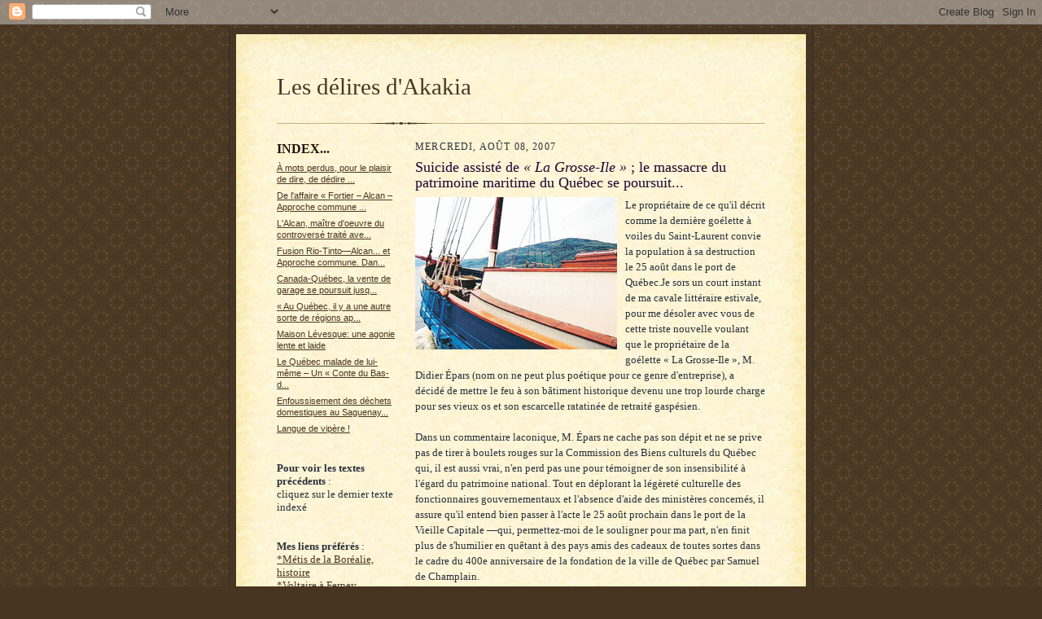

--- FILE ---
content_type: text/html; charset=UTF-8
request_url: https://akakia.blogspot.com/2007/08/suicide-assist-de-la-grosse-ile-le.html
body_size: 9625
content:
<!DOCTYPE html PUBLIC "-//W3C//DTD XHTML 1.0 Strict//EN" "http://www.w3.org/TR/xhtml1/DTD/xhtml1-strict.dtd">

<html xmlns="http://www.w3.org/1999/xhtml" xml:lang="en" lang="en">
<head>
  <title>Les délires d'Akakia: Suicide assisté de <i>« La Grosse-Ile »</i> ; le massacre du patrimoine maritime du Québec se poursuit...</title>

  <script type="text/javascript">(function() { (function(){function b(g){this.t={};this.tick=function(h,m,f){var n=f!=void 0?f:(new Date).getTime();this.t[h]=[n,m];if(f==void 0)try{window.console.timeStamp("CSI/"+h)}catch(q){}};this.getStartTickTime=function(){return this.t.start[0]};this.tick("start",null,g)}var a;if(window.performance)var e=(a=window.performance.timing)&&a.responseStart;var p=e>0?new b(e):new b;window.jstiming={Timer:b,load:p};if(a){var c=a.navigationStart;c>0&&e>=c&&(window.jstiming.srt=e-c)}if(a){var d=window.jstiming.load;
c>0&&e>=c&&(d.tick("_wtsrt",void 0,c),d.tick("wtsrt_","_wtsrt",e),d.tick("tbsd_","wtsrt_"))}try{a=null,window.chrome&&window.chrome.csi&&(a=Math.floor(window.chrome.csi().pageT),d&&c>0&&(d.tick("_tbnd",void 0,window.chrome.csi().startE),d.tick("tbnd_","_tbnd",c))),a==null&&window.gtbExternal&&(a=window.gtbExternal.pageT()),a==null&&window.external&&(a=window.external.pageT,d&&c>0&&(d.tick("_tbnd",void 0,window.external.startE),d.tick("tbnd_","_tbnd",c))),a&&(window.jstiming.pt=a)}catch(g){}})();window.tickAboveFold=function(b){var a=0;if(b.offsetParent){do a+=b.offsetTop;while(b=b.offsetParent)}b=a;b<=750&&window.jstiming.load.tick("aft")};var k=!1;function l(){k||(k=!0,window.jstiming.load.tick("firstScrollTime"))}window.addEventListener?window.addEventListener("scroll",l,!1):window.attachEvent("onscroll",l);
 })();</script><script type="text/javascript">function a(){var b=window.location.href,c=b.split("?");switch(c.length){case 1:return b+"?m=1";case 2:return c[1].search("(^|&)m=")>=0?null:b+"&m=1";default:return null}}var d=navigator.userAgent;if(d.indexOf("Mobile")!=-1&&d.indexOf("WebKit")!=-1&&d.indexOf("iPad")==-1||d.indexOf("Opera Mini")!=-1||d.indexOf("IEMobile")!=-1){var e=a();e&&window.location.replace(e)};
</script><meta http-equiv="Content-Type" content="text/html; charset=UTF-8" />
<meta name="generator" content="Blogger" />
<link rel="icon" type="image/vnd.microsoft.icon" href="https://www.blogger.com/favicon.ico"/>
<link rel="alternate" type="application/atom+xml" title="Les délires d&#39;Akakia - Atom" href="https://akakia.blogspot.com/feeds/posts/default" />
<link rel="alternate" type="application/rss+xml" title="Les délires d&#39;Akakia - RSS" href="https://akakia.blogspot.com/feeds/posts/default?alt=rss" />
<link rel="service.post" type="application/atom+xml" title="Les délires d&#39;Akakia - Atom" href="https://www.blogger.com/feeds/21839466/posts/default" />
<link rel="alternate" type="application/atom+xml" title="Les délires d&#39;Akakia - Atom" href="https://akakia.blogspot.com/feeds/1656745037053584402/comments/default" />
<link rel="stylesheet" type="text/css" href="https://www.blogger.com/static/v1/v-css/1601750677-blog_controls.css"/>
<link rel="stylesheet" type="text/css" href="https://www.blogger.com/dyn-css/authorization.css?targetBlogID=21839466&zx=7425cd10-d996-4dd2-a0fb-cd4f790f88cf"/>


  <style type="text/css">
/*
-----------------------------------------------------
Blogger Template Style Sheet
Name:     Scribe
Designer: Todd Dominey
URL:      domineydesign.com / whatdoiknow.org
Date:     27 Feb 2004
------------------------------------------------------ */


/* Defaults
----------------------------------------------- */
body {
	margin:0;
	padding:0;
	font-family: Georgia, Times, Times New Roman, sans-serif;
	font-size: small;
	text-align:center;
	color:#29303B;
	line-height:1.3;
	background:#483521 url("//www.blogblog.com/scribe/bg.gif") repeat;
}

blockquote {
	font-style:italic;
	padding:0 32px;
	line-height:1.6;
	margin:0 0 .6em 0;
}

p {margin:0;padding:0};

abbr, acronym {
	cursor:help;
	font-style:normal;
}
	
code {font:12px monospace;white-space:normal;color:#666;}

hr {display:none;}

img {border:0;}

/* Link styles */
a:link {color:#473624;text-decoration:underline;}
a:visited {color:#716E6C;text-decoration:underline;}
a:hover {color:#956839;text-decoration:underline;}
a:active {color:#956839;}


/* Layout
----------------------------------------------- */
@media all {
  #wrap {
            background-color:#473624;
            border-left:1px solid #332A24;
            border-right:1px solid #332A24;
            width:700px;
            margin:0 auto;
            padding:8px;
            text-align:center;
    }
  #main-top {
            width:700px;
            height:49px;
            background:#FFF3DB url("//www.blogblog.com/scribe/bg_paper_top.jpg") no-repeat top left;
            margin:0;padding:0;
            display:block;
    }
  #main-bot {
            width:700px;
            height:81px;
            background:#FFF3DB url("//www.blogblog.com/scribe/bg_paper_bot.jpg") no-repeat top left;
            margin:0;
            padding:0;
            display:block;
    }
  #main-content {
            width:700px;
            background:#FFF3DB url("//www.blogblog.com/scribe/bg_paper_mid.jpg") repeat-y;
            margin:0;
            text-align:left;
            display:block;
    }
  }
@media handheld {
  #wrap {
            width:90%;
    }
  #main-top {
            width:100%;
            background:#FFF3DB;
    }
  #main-bot {
            width:100%;
            background:#FFF3DB;
    }
  #main-content {
            width:100%;
            background:#FFF3DB;
    }
  }
#inner-wrap {
	padding:0 50px;
}
#blog-header {
	margin-bottom:12px;
}
#blog-header h1 {
	margin:0;
	padding:0 0 6px 0;
	font-size:225%;
	font-weight:normal;
	color:#612E00;
}
#blog-header h1 a:link {
	text-decoration:none;
}
#blog-header h1 a:visited {
	text-decoration:none;
	}
#blog-header h1 a:hover {
	border:0;
	text-decoration:none;
}
#blog-header p {
	margin:0;
	padding:0;
	font-style:italic;
	font-size:94%;
	line-height:1.5em;
}
div.clearer {
	clear:left;
	line-height:0;
	height:10px;
	margin-bottom:12px;
	_margin-top:-4px; /* IE Windows target */
	background:url("//www.blogblog.com/scribe/divider.gif") no-repeat bottom left;
}
@media all {
  #main {
            width:430px;
            float:right;
            padding:8px 0;
            margin:0;
    }
  #sidebar {
            width:150px;
            float:left;
            padding:8px 0;
            margin:0;
    }
  }
@media handheld {
  #main {
            width:100%;
            float:none;
    }
  #sidebar {
            width:100%;
            float:none;
    }
  }
#footer {
	clear:both;
	background:url("//www.blogblog.com/scribe/divider.gif") no-repeat top left;
	padding-top:10px;
	_padding-top:6px; /* IE Windows target */
}
#footer p {
	line-height:1.5em;
	font-family:Verdana, sans-serif;
	font-size:75%;
}


/* Typography :: Main entry
----------------------------------------------- */
h2.date-header {
	font-weight:normal;
	text-transform:uppercase;
	letter-spacing:.1em;
	font-size:90%;
	margin:0;
	padding:0;
}
.post {
	margin:8px 0 24px 0;
	line-height:1.5em;
}
h3.post-title {
	font-weight:normal;
	font-size:140%;
	color:#1B0431;
	margin:0;
	padding:0;
}
.post-body p {
	margin:0 0 .6em 0;
	}
.post-footer {
	font-family:Verdana, sans-serif;
	color:#211104;
	font-size:74%;
	border-top:1px solid #BFB186;
	padding-top:6px;
}
.post ul {
	margin:0;
	padding:0;
}
.post li {
	line-height:1.5em;
	list-style:none;
	background:url("//www.blogblog.com/scribe/list_icon.gif") no-repeat 0px .3em;
	vertical-align:top;
	padding: 0 0 .6em 17px;
	margin:0;
}


/* Typography :: Sidebar
----------------------------------------------- */
h2.sidebar-title {
	font-weight:normal;
	font-size:120%;
	margin:0;
	padding:0;
	color:#211104;
}
h2.sidebar-title img {
	margin-bottom:-4px;
	}
#sidebar ul {
	font-family:Verdana, sans-serif;
	font-size:86%;
	margin:6px 0 12px 0;
	padding:0;
}
#sidebar ul li {
	list-style: none;
	padding-bottom:6px;
	margin:0;
}
#sidebar p {
	font-family:Verdana,sans-serif;
	font-size:86%;
	margin:0 0 .6em 0;
}


/* Comments
----------------------------------------------- */
#comments {}
#comments h4 {
  font-weight:normal;
	font-size:120%;
	color:#29303B;
	margin:0;
	padding:0;
	}
#comments-block {
  line-height:1.5em;
  }
.comment-poster {
	background:url("//www.blogblog.com/scribe/list_icon.gif") no-repeat 2px .35em;
	margin:.5em 0 0;
	padding:0 0 0 20px;
	font-weight:bold;
}
.comment-body {
	margin:0;
	padding:0 0 0 20px;
}
.comment-body p {
	font-size:100%;
	margin:0 0 .2em 0;
}
.comment-timestamp {
	font-family:Verdana, sans-serif;
	color:#29303B;
	font-size:74%;
	margin:0 0 10px;
	padding:0 0 .75em 20px;
}
.comment-timestamp a:link {
	color:#473624;
	text-decoration:underline;
}
.comment-timestamp a:visited {
	color:#716E6C;
	text-decoration:underline;
}
.comment-timestamp a:hover {
	color:#956839;
	text-decoration:underline;
}
.comment-timestamp a:active {
	color:#956839;
	text-decoration:none;
}
.deleted-comment {
  font-style:italic;
  color:gray;
  }
.comment-link {
  margin-left:.6em;
  }
	
/* Profile
----------------------------------------------- */
#profile-container {
	margin-top:12px;
	padding-top:12px;
	height:auto;
	background:url("//www.blogblog.com/scribe/divider.gif") no-repeat top left;

}
.profile-datablock {
	margin:0 0 4px 0;
}
.profile-data {
	display:inline;
	margin:0;
	padding:0 8px 0 0;
	text-transform:uppercase;
	letter-spacing:.1em;
	font-size:90%;
	color:#211104;
}
.profile-img {display:inline;}
.profile-img img {
	float:left;
	margin:0 8px 0 0;
	border:1px solid #A2907D;
	padding:2px;
  }
.profile-textblock {
	font-family:Verdana, sans-serif;font-size:86%;margin:0;padding:0;
}
.profile-link {
	margin-top:5px;
	font-family:Verdana,sans-serif;
	font-size:86%;
}

/* Post photos
----------------------------------------------- */
img.post-photo {
	border:1px solid #A2907D;
	padding:4px;
}
</style>


<meta name='google-adsense-platform-account' content='ca-host-pub-1556223355139109'/>
<meta name='google-adsense-platform-domain' content='blogspot.com'/>
<!-- --><style type="text/css">@import url(//www.blogger.com/static/v1/v-css/navbar/3334278262-classic.css);
div.b-mobile {display:none;}
</style>

</head>

<body><script type="text/javascript">
    function setAttributeOnload(object, attribute, val) {
      if(window.addEventListener) {
        window.addEventListener('load',
          function(){ object[attribute] = val; }, false);
      } else {
        window.attachEvent('onload', function(){ object[attribute] = val; });
      }
    }
  </script>
<div id="navbar-iframe-container"></div>
<script type="text/javascript" src="https://apis.google.com/js/platform.js"></script>
<script type="text/javascript">
      gapi.load("gapi.iframes:gapi.iframes.style.bubble", function() {
        if (gapi.iframes && gapi.iframes.getContext) {
          gapi.iframes.getContext().openChild({
              url: 'https://www.blogger.com/navbar/21839466?origin\x3dhttps://akakia.blogspot.com',
              where: document.getElementById("navbar-iframe-container"),
              id: "navbar-iframe"
          });
        }
      });
    </script>

<!-- Outer Dark Brown Container / Centers Content -->
<div id="wrap">
	
		<!-- Top Paper Graphic -->
		<div id="main-top"></div>
		
		<!-- Main Content Area (This shows background image) -->
		<div id="main-content">
		  
		  <div id="inner-wrap">
		  
		  	<!-- Blog Header -->
		  	<div id="blog-header">
  				<h1><a href="http://akakia.blogspot.com/">
	               Les délires d'Akakia
	               </a></h1>
  				<p></p>

			</div>
			<!-- End Blog Header -->
			
			<!-- Begin #profile-container -->
            
            
			
			<!-- End #profile -->
			
			<!-- Spacer and horizontal rule -->
			<div class="clearer"></div>
			<!-- End .clearer -->

			
				<!-- Begin #sidebar :: left column :: blog archives, links -->
				<div id="sidebar">
					
					<h2 class="sidebar-title"><b>INDEX...</b></h2>
						
					
    
					<ul id="recently">
					    
					        <li><a href="http://akakia.blogspot.com/2007/07/lorpailleur.html">&Agrave; mots perdus, pour le plaisir de dire, de d&eacute;dire ...</a></li>
  					   
					        <li><a href="http://akakia.blogspot.com/2007/07/de-laffaire-fortier-alcan-approche.html">De l&#39;affaire &laquo; Fortier &ndash; Alcan &ndash; Approche commune ...</a></li>
  					   
					        <li><a href="http://akakia.blogspot.com/2007/07/lalcan-matre-doeuvre-du-controvers.html">L&#39;Alcan, ma&icirc;tre d&#39;oeuvre du controvers&eacute; trait&eacute; ave...</a></li>
  					   
					        <li><a href="http://akakia.blogspot.com/2007/07/fusion-riotintoalcan-et-approche.html">Fusion Rio-Tinto&mdash;Alcan... et Approche commune. Dan...</a></li>
  					   
					        <li><a href="http://akakia.blogspot.com/2007/07/canada-qubec-la-vente-de-garage-se.html">Canada-Qu&eacute;bec, la vente de garage se poursuit jusq...</a></li>
  					   
					        <li><a href="http://akakia.blogspot.com/2007/07/au-qubec-il-y-une-autre-sorte-de-rgions.html"> &laquo; Au Qu&eacute;bec, il y a une autre sorte de r&eacute;gions ap...</a></li>
  					   
					        <li><a href="http://akakia.blogspot.com/2007/07/maison-lvesque-une-agonie-lente-et.html">Maison L&eacute;vesque: une agonie lente et laide</a></li>
  					   
					        <li><a href="http://akakia.blogspot.com/2007/06/le-qubec-malade-de-lui-mme-un-conte-du_28.html">Le Qu&eacute;bec malade de lui-m&ecirc;me &ndash; Un &laquo; Conte du Bas-d...</a></li>
  					   
					        <li><a href="http://akakia.blogspot.com/2007/06/enfoussisement-des-dchets-domestiques.html">Enfoussisement des d&eacute;chets domestiques au Saguenay...</a></li>
  					   
					        <li><a href="http://akakia.blogspot.com/2007/06/langue-de-vipre.html">Langue de vip&egrave;re !</a></li>
  					   
 				    </ul>
					<br><b>Pour voir les textes précédents </b>:<br>cliquez sur le dernier texte indexé </b><br><br>
					
<br><b>Mes liens préférés </b>:<br> <a href="http://metisborealie.blogspot.com/">*Métis de la Boréalie, histoire</a>
<br> <a href="http://www.voltaire-a-ferney.org/">*Voltaire à Ferney</a><br><br>
<br> <a href="http://www.mouvement-chicoutimi.com/">*Chicoutimi, Mouvement de relance du nom</a>
<br> <a href="//www.google.com/search?q=Russel+Bouchard&amp;hl=fr&amp;lr&amp;client=safari&amp;rls=fr&amp;start=0&amp;sa=N">*Google, Russel Bouchard</a>
<br> <a href="http://classiques.uqac.ca/">*Les Classiques des Sciences sociales</a><br><br>


<br><b>Écrivez-moi à  </b>:
<a href="mailto:rbouchard9@videotron.ca">rbouchard9@videotron.ca</a><br><br>

					
				<p><a href="//www.blogger.com/" title="Powered by Blogger"><img src="https://lh3.googleusercontent.com/blogger_img_proxy/AEn0k_uRgrT_05HE3B8OY5buo0Q0MurQ2TmvR_jqghsmMaaqfaOENGGXm3XiNGbVsvlpjDl61n6CliOxCZxCYBJ0J0q9AZXEazef2gviVZrPsyXu=s0-d" alt="Powered by Blogger"></a></p>
				
				<!--
				<p>This is a paragraph of text that could go in the sidebar.</p>
				-->

				
				</div>
			
				<!-- Begin #main :: right column :: blog entry content -->
				<div id="main">

					

                       
                          <h2 class="date-header">mercredi, août 08, 2007</h2>
                       
						 
					  <!-- Begin .post -->
					  <div class="post"><a name="1656745037053584402"></a>
						 
						
                          <h3 class="post-title">
                      	 
                      	 Suicide assisté de <i>« La Grosse-Ile »</i> ; le massacre du patrimoine maritime du Québec se poursuit...
	                       
                          </h3>
                        
						 
						<div class="post-body">
						
						  <p><div style="clear:both;"></div><a href="https://blogger.googleusercontent.com/img/b/R29vZ2xl/AVvXsEgIUa3xJOBrvWMcQSVdbqYSpqA7_RGonJVEVodYcDmqnKid16e059EHf3eKAAS1cc6-4BX3qPBh5MccrD25enIDhP6eRfT6ZRHwrhFMPPeSOSfdQ4nrDdMU5s02dMZgAQxohTus/s1600-h/La+Grosse-Ile-3.jpg"><img style="float:left; margin:0 10px 10px 0;cursor:pointer; cursor:hand;" src="https://blogger.googleusercontent.com/img/b/R29vZ2xl/AVvXsEgIUa3xJOBrvWMcQSVdbqYSpqA7_RGonJVEVodYcDmqnKid16e059EHf3eKAAS1cc6-4BX3qPBh5MccrD25enIDhP6eRfT6ZRHwrhFMPPeSOSfdQ4nrDdMU5s02dMZgAQxohTus/s400/La+Grosse-Ile-3.jpg" border="0" alt=""id="BLOGGER_PHOTO_ID_5096303146420022482" /></a>Le propriétaire de ce qu'il décrit comme la dernière goélette à voiles du Saint-Laurent convie la population à sa destruction le 25 août dans le port de Québec.Je sors un court instant de ma cavale littéraire estivale, pour me désoler avec vous de cette triste nouvelle voulant que le propriétaire de la goélette « La Grosse-Ile », M. Didier Épars (nom on ne peut plus poétique pour ce genre d'entreprise), a décidé de mettre le feu à son bâtiment historique devenu une trop lourde charge pour ses vieux os et son escarcelle ratatinée de retraité gaspésien. <br /><br />Dans un commentaire laconique, M. Épars ne cache pas son dépit et ne se prive pas de tirer à boulets rouges sur la Commission des Biens culturels du Québec qui, il est aussi vrai, n'en perd pas une pour témoigner de son insensibilité à l'égard du patrimoine national. Tout en déplorant la légèreté culturelle des fonctionnaires gouvernementaux et l'absence d'aide des ministères concernés, il assure qu'il entend bien passer à l'acte le 25 août prochain dans le port de la Vieille Capitale —qui, permettez-moi de le souligner pour ma part, n'en finit plus de s'humilier en quêtant à des pays amis des cadeaux de toutes sortes dans le cadre du 400e anniversaire de la fondation de la ville de Québec par Samuel de Champlain. <br /><br />Alors qu'on se prépare justement à célébrer l'historique événement, l'un des derniers témoins de notre belle aventure maritime risque donc d'être sabordé devant ce qui fut, ironie de l'histoire, le premier lieu d'habitation française en Amérique. C'était en 1608, rappelez-vous qu'elle nous dit et redit la mairesse Boucher ! Encore une triste fois, ce résultat est l'oeuvre d'une insouciance collective déplorable que ne dément pas du reste l'inculture de nos représentants aux Parlements. Faut-il espérer, pour éviter cet autre innommable naufrage de notre patrimoine national, qu'un Français de France, plus futé que nous et séduit par ce témoin authentique du Québec en déroute, se fasse le sauveur de ce joyaux de notre patrimoine maritime ?<br /><br />Akakia<br />(Qui est aussi Russel Bouchard, Chicoutimi)<br /><br />P.-S. Pour vous désoler davantage, je vous invite à lire le commentaire suivant, tiré du « Journal de Québec » de ce 8 août 2007 :<br /><br /><br /><i>« A bout de ressources, M. Didier Épars, propriétaire de la goélette Grosse -Ile y mettra le feu à cette date pour éviter la faillite. M. Epars a fait parvenir un dossier de presse hier soir aux quotidiens pour expliquer son geste désespéré. Il convie incidemment le premier ministre Jean Charest à ce grand spectacle.<br /><br />«Je sais que c'est un geste absurde» a indiqué hier M. Epars en entrevue «mais quand vos interlocuteurs vous disent que ce bateau n'a pas de valeur alors qu'il s'agit d'un bien culturel, quand on vous dit que ça ne vaut guère plus qu'un stand de patates frites....»<br /><br />La Grosse-Ile a été construite en 1951 au chantier maritime de Saint-Laurent sur l'Ile d'Orléans pour les besoins de la Défense. Elle servait à faire la navette entre Montmagny et Grosse Ile et transportait des gaz peu recommandables comme l'anthrax. Particularité, cette goélette a été faite selon les modèles des années 30 à fond plat et serait unique en son genre. Selon son propriétaire c'est la dernière survivante d'une époque puisque les milliers de goélettes construites sur les rives du fleuve sont disparues ou hors d'usage.<br /><br />La goélette a été entièrement restaurée et serait prête à prendre le large. «Nous avons travaillé avec le ministère fédéral des Transports et il ne nous manque que la dernière étape de la certification obtenue avec l'essai en mer, contrairement à la Marie-Clarisse qui n'a jamais été certifiée» d'expliquer M. Épars.<br /><br />Celui-ci a acheté le bateau en 1991 et affirme avoir englouti 600 000$ dans cette aventure. Une fondation a été mise sur pied avec des «amis de la goélette» et l'investissement privé atteint 1,4 million $. L'aide du gouvernement a pris la forme de programme de création d'emploi et rien d'autre. C'est un maître-charpentier, Paul Mailloux, de l'Isle-aux-Coudres, maintenant décédé, qui a supervisé les travaux de réfection. La Grosse-Ile est en cale sèche à Québec depuis 2003 et a reçu un avis d'éviction puisque le quai doit être refait. Le manque à gagner pour sauver la goélette serait de 320,000$.<br /><br />Les multiples rencontres avec le ministère de la Culture et avec et avec les gens du 400e n'ayant rien donné, M. Epars s'apprête à désarmer le navire pour récupérer un peu sa mise de fond et à y mettre le feu dans la coque!.<br /><br />Dans une lettre au ton tristement ironique envoyée au premier ministre M. Épars dit «nous allons in extremis éviter la faillite, rembourser partiellement tous ceux qui ont cru et soutenu notre lubie d'un navire patrimonial québécois naviguant sous voiles sur le Saint-Laurent avec des passagers, et nous allons nous débarrasser d'un actif encombrant et sans valeur monnayable. Je vous convie et toute la population au démembrement de la goélette sur le quai 27 le samedi 25 août.»</i><div style="clear:both; padding-bottom:0.25em"></div></p>

						</div>
						
						<p class="post-footer">Publié par Russel-A. Bouchard | <a href="http://akakia.blogspot.com/2007/08/suicide-assist-de-la-grosse-ile-le.html" title="permanent link">8:17 a.m.</a>
       <span class="item-control blog-admin pid-1805987300"><a style="border:none;" href="https://www.blogger.com/post-edit.g?blogID=21839466&postID=1656745037053584402&from=pencil" title="Modifier le message"><img class="icon-action" alt="" src="https://resources.blogblog.com/img/icon18_edit_allbkg.gif" height="18" width="18"></a></span> </p>
					  
					  </div>
					  <!-- End .post -->
					  
					   <!-- Begin #comments -->
 					

  					<div id="comments">

					<a name="comments"></a>
    
                     <h4>3 Comments:</h4>
						
						<dl id="comments-block">
                        
						  <dt class="comment-poster" id="c5038605086614571883"><a name="c5038605086614571883"></a>
							<span style="line-height:16px" class="comment-icon anon-comment-icon"><img src="https://resources.blogblog.com/img/anon16-rounded.gif" alt="Anonymous" style="display:inline;" /></span>&nbsp;<span class="anon-comment-author">Anonyme</span> <br>dit :
						  </dt>
						  <dd class="comment-body">
							<p>&&&&&<BR/>*****<BR/>Je trouve ça triste qu'on saborde ainsi un bateau qui fut un vibrant témoin de la moitié du XXe siècle maritime au Québec...  Et après tous le temps et les gros $ investis par M. Épars, c'est d'une absurdité choquante!  Il fut un mécène maritime et maintenant il est obligé de mettre le feu à ce à quoi il a voué une partie de sa vie...    Aberrant!  Les gagne-petit ne sont peut-être pas à même d'aider à sauver son oeuvre, mais peut-être que si nos gouvernants faisaient un meilleur choix dans certaines dépenses et que des investisseurs privés (argentés) lui étaient venus en aide plus rapidement, cette goelette pourrait encore témoigner d'une époque!  Dommage!</p>
						  </dd>
						  <dd class="comment-timestamp"><a href="#c5038605086614571883" title="comment permalink">10:07 a.m.</a>
	                     <span class="item-control blog-admin pid-390325680"><a style="border:none;" href="https://www.blogger.com/comment/delete/21839466/5038605086614571883" title="Supprimer le commentaire" ><span class="delete-comment-icon">&nbsp;</span></a></span>
	                     </dd>
                        
						  <dt class="comment-poster" id="c4309868612533776817"><a name="c4309868612533776817"></a>
							<span style="line-height:16px" class="comment-icon anon-comment-icon"><img src="https://resources.blogblog.com/img/anon16-rounded.gif" alt="Anonymous" style="display:inline;" /></span>&nbsp;<span class="anon-comment-author">Anonyme</span> <br>dit :
						  </dt>
						  <dd class="comment-body">
							<p><B>Oyé! Oyé!</B><BR/><BR/><B>Les Seigneurs de Québec et du Grand Patronat de Sa Majesté annoncent au bon peuple qu'en leur grande bonté et amour pour celui-ci ils ont décidé de les récompenser de leurs loyales soumissions par le divertissement d'une exécution publique!</B><BR/><BR/><B>La population est donc invitée à se rassembler autour du port de Québec, au quai 27, du jour 25 d'Août en l'an 2007 de Sa Majesté la Reine, pour voir l'exécution, par les saintes flames rédemptrices du royal bûcher, de Monsieur Didier Épars qui s'est vu imposé cette purification de son âme pour s'avoir pendant des années équarté du saint dogme de la très sainte doctrine de l'immobilisme ethnique québécois.</B><BR/><BR/>Faut'il en conclure que les tonneaux de cette goélette auraient portée ombrage aux bidons de Rabaska?.</p>
						  </dd>
						  <dd class="comment-timestamp"><a href="#c4309868612533776817" title="comment permalink">12:50 p.m.</a>
	                     <span class="item-control blog-admin pid-390325680"><a style="border:none;" href="https://www.blogger.com/comment/delete/21839466/4309868612533776817" title="Supprimer le commentaire" ><span class="delete-comment-icon">&nbsp;</span></a></span>
	                     </dd>
                        
						  <dt class="comment-poster" id="c8193667572448732341"><a name="c8193667572448732341"></a>
							<span style="line-height:16px" class="comment-icon anon-comment-icon"><img src="https://resources.blogblog.com/img/anon16-rounded.gif" alt="Anonymous" style="display:inline;" /></span>&nbsp;<span class="anon-comment-author">Anonyme</span> <br>dit :
						  </dt>
						  <dd class="comment-body">
							<p>Eh oui M. Gebello, en effet, excellent parallèle avec le port méthanier!  J'y avais pas pensé tout à l'heure!  Le passé "sale" on le brûle, et on va maintenant glorifier un futur "sale" parce que le futur, lui va rapporter.  Au diable les risques environnementaux et la sécurité des populations!  Money makes the world go 'round!</p>
						  </dd>
						  <dd class="comment-timestamp"><a href="#c8193667572448732341" title="comment permalink">2:59 p.m.</a>
	                     <span class="item-control blog-admin pid-390325680"><a style="border:none;" href="https://www.blogger.com/comment/delete/21839466/8193667572448732341" title="Supprimer le commentaire" ><span class="delete-comment-icon">&nbsp;</span></a></span>
	                     </dd>
                        
						</dl>
	
	<p class="comment-timestamp">
    <a class="comment-link" href="https://www.blogger.com/comment/fullpage/post/21839466/1656745037053584402">Publier un commentaire</a>
    </p>
  
  	    
    


	
	<p class="comment-timestamp">
	<a href="http://akakia.blogspot.com/">&lt;&lt; Home</a>
    </p>
    </div>


					  <!-- End #comments -->


					  
				</div>
		  
		  	
		  	<!-- Begin #footer :: bottom area -->
		  	<div id="footer">
		  		<p>
		  			<!-- Copyright &copy; 2004 [Your name] (plus any additional footer info) -->&nbsp;
		  		</p>
		  	</div>
		 
		</div>
		
		</div>
		<!-- End #main-content -->
		
		
		<!-- Bottom Paper Graphic -->
		<div id="main-bot"></div>
	
</div>

</body>

</html>